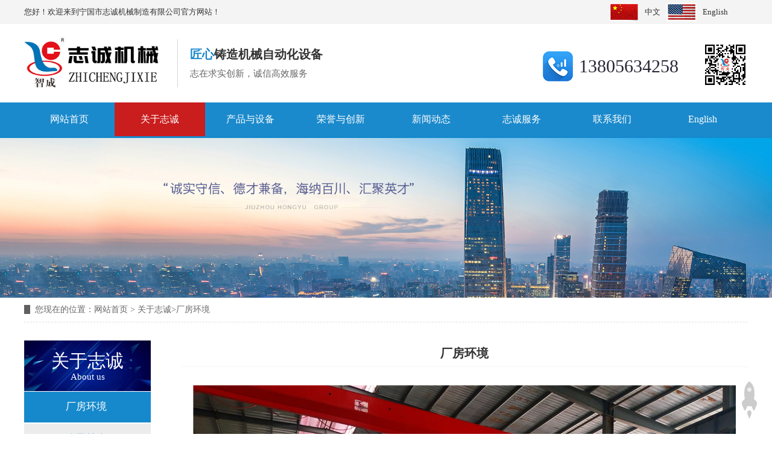

--- FILE ---
content_type: text/html; charset=utf-8
request_url: https://www.ngzc.com/index.php?c=content&a=show&id=173
body_size: 3394
content:
 <!DOCTYPE html PUBLIC "-//W3C//DTD XHTML 1.0 Transitional//EN" "http://www.w3.org/TR/xhtml1/DTD/xhtml1-transitional.dtd">
<html xmlns="http://www.w3.org/1999/xhtml">
<head>
<meta http-equiv="Content-Type" content="text/html; charset=utf-8" />
<meta name="keywords" content="厂房环境,关于志诚,宁国市志诚机械制造有限公司,各种磨球,磨段金属型系列模具,垂直分型线模具,铁型覆砂,轮毂,制动鼓,磨球,磨段,曲轴,飞轮,水表,齿轮,模具,志诚机械" />
<meta name="description" content="宁国市志诚机械制造有限公司专业研发制造铸造机械自动化设备、热处理自动化设备、环保设备及铸造模具等产品.优质独特的产品和完善的售后服务,深受国内外用户及专家的称赞和好评." />
<meta name="viewport" content="width=device-width, initial-scale=1, maximum-scale=1">
<meta name="apple-mobile-web-app-capable" content="yes">
<meta name="apple-mobile-web-app-status-bar-style" content="black">
<title>厂房环境-厂房环境-关于志诚-宁国市志诚机械制造有限公司</title>
<link rel="stylesheet" href="/views/cn/css/style.css" />

<!-- 辰光云统计 for https://tongji.whtime.net/ -->
<script defer src="https://tongji.whtime.net/pixel/IJflIY0S7Nb0oqY6"></script>
<!-- END CGYUNTONGJI CODE -->

<!--返回头部-->
<script type="text/javascript" src="/views/cn/js/top.js"></script>
<script src="/views/cn/js/jquery-1.8.3.min.js"></script>

<script type="text/javascript" src="/views/cn/js/jquery1.42.min.js"></script>
<script type="text/javascript" src="/views/cn/js/jquery.SuperSlide.2.1.1.js"></script>

<!--搜索-->
<script type="text/javascript">
function search_post() {
   var kw=$('#query').val();
   if (kw) 
   {
       //var modelid=3;
	   //组合搜索条件
	   var url='?c=content&a=search&kw='+kw+'&more=1';
	   //if (modelid) url+='&modelid='+modelid;
	   window.location.href=url;
   }
   return false;
}
</script>

    <!--动画效果-->
      <link rel="stylesheet" type="text/css" href="/views/cn/css/animate.css" />
	<script src="/views/cn/js/wow.js" type="text/javascript"></script>

<script>
if (!(/msie [6|7|8|9]/i.test(navigator.userAgent))){
	new WOW().init();
};
</script>




<script src="/views/cn/js/main.js">//主要逻辑代码</script>




</head>

<body>
   
      <div id="headdiv">
	 <div class="top">
		<div class="w1200 mar">
			<div class="left">您好！欢迎来到宁国市志诚机械制造有限公司官方网站！</div>
			<div class="zh-en right">
				<a href="/" ><img src="/views/cn/images/cn.jpg" /><p>中文</p></a>
				<a href="?siteid=2" ><img src="/views/cn/images/en.jpg"/><p>English</p></a>
			</div>
		</div>
	</div>
    
	<div class="header">
			<div class="w1200 mar">
			<img src="/views/cn/images/logo.png" class="logo left" />
            <div class="shutiao"></div>
            <span> <strong><i>匠心</i>铸造机械自动化设备</strong>
                <p>志在求实创新，诚信高效服务</p>
                </span>
			<div class="yc right">
				<div class="tel">13805634258</div>
				<img src="/views/cn/images/ewm.png " width="75" class="right">
			</div>
		</div>
	</div>
    
     



<div class="dht1">
		<div class="w1200 mar">

     
      <ul class="menu">
       <li class="menu_item "><a href="/" >网站首页</a></li> 
          <li class="menu_item cur"><a href="/index.php?c=content&amp;a=list&amp;catid=2">关于志诚</a>
	         <ul class="submenu">
	        
	      <li class="submenu_item"><a href="/index.php?c=content&a=list&catid=2">公司简介</a></li> 
		     
	      <li class="submenu_item"><a href="/index.php?c=content&a=list&catid=3">企业文化</a></li> 
		     
	      <li class="submenu_item"><a href="/index.php?c=content&a=list&catid=4">质量监控</a></li> 
		     
	      <li class="submenu_item"><a href="/index.php?c=content&a=list&catid=24">合作客户</a></li> 
		     
	      <li class="submenu_item"><a href="/index.php?c=content&a=list&catid=50">厂房环境</a></li> 
		     
       </ul> 
	     
     </li>	
	     <li class="menu_item "><a href="/index.php?c=content&a=list&catid=5">产品与设备</a>
	         <ul class="submenu">
	        
	      <li class="submenu_item"><a href="/index.php?c=content&a=list&catid=7">铸造智能化</a></li> 
		     
	      <li class="submenu_item"><a href="/index.php?c=content&a=list&catid=9">模具系列</a></li> 
		     
	      <li class="submenu_item"><a href="/index.php?c=content&a=list&catid=8">热处理设备</a></li> 
		     
	      <li class="submenu_item"><a href="/index.php?c=content&a=list&catid=10">配套设施</a></li> 
		     
	      <li class="submenu_item"><a href="/index.php?c=content&a=list&catid=6">环保设备</a></li> 
		     
	      <li class="submenu_item"><a href="index.php?c=content&amp;a=show&amp;id=268">铁水自动转运系统</a></li> 
		     
	      <li class="submenu_item"><a href="index.php?c=content&amp;a=show&amp;id=267">ZCR91系列浇注机</a></li> 
		     
       </ul> 
	     
     </li>	
	     <li class="menu_item "><a href="/index.php?c=content&a=list&catid=11">荣誉与创新</a>
	         <ul class="submenu">
	        
	      <li class="submenu_item"><a href="/index.php?c=content&a=list&catid=12">荣誉资质</a></li> 
		     
	      <li class="submenu_item"><a href="/index.php?c=content&a=list&catid=13">公司专利</a></li> 
		     
       </ul> 
	     
     </li>	
	     <li class="menu_item "><a href="/index.php?c=content&a=list&catid=14">新闻动态</a>
	     
     </li>	
	     <li class="menu_item "><a href="/index.php?c=content&a=list&catid=16">志诚服务</a>
	     
     </li>	
	     <li class="menu_item "><a href="/index.php?c=content&a=list&catid=17">联系我们</a>
	     
     </li>	
	 
       <li class="menu_item "><a href="?siteid=2" >English</a></li> 
</ul>

            
            
            
     
            
            
		</div>
	</div>
</div>


            <!-- 菜单栏结束 -->
                
            
		 
  <div class="banner-subban fuSlide"><img src="/views/cn/images/banner4.jpg" ></div>   

    
      
                    <div class="w1200 mar">
                 <div class="shouye"><span>您现在的位置：​​​​<a href="/">网站首页</a> > <a href="/index.php?c=content&amp;a=list&amp;catid=2" title="关于志诚">关于志诚</a>&gt;<a href="/index.php?c=content&a=list&catid=50" title="厂房环境">厂房环境</a></span></div> 
      <div class="clean30"></div>  
      <div class="pro_list">
       <div class="pro_left"><a><h1>关于志诚</h1><p>About us</p></a> </div>
         <ul class="pro_l">
           						 <li class="cug"><a href="/index.php?c=content&a=list&catid=50">厂房环境</a></li>
					
												 <li class=""><a href="/index.php?c=content&a=list&catid=2">公司简介</a></li>
					
												 <li class=""><a href="/index.php?c=content&a=list&catid=3">企业文化</a></li>
					
												 <li class=""><a href="/index.php?c=content&a=list&catid=4">质量监控</a></li>
					
												 <li class=""><a href="/index.php?c=content&a=list&catid=24">合作客户</a></li>
					
						
         
       
       
         </ul>

         <div class="lxwm">
           <span><a href="/index.php?c=content&a=list&catid=17">联系我们</a></span>
          <p>地 址：安徽省宁国市经济开发区创业北路</p><p>手 机：13805634258</p><p>电 话：0563-4101378</p><p>传 真：0563-4187902</p><p>邮 箱：jiangqingzhi885@163.com</p>         
         </div>
       
       </div>         
          
        
 
                       <div class="w940">
                     
           <div class="chan_we">
             <h1>厂房环境</h1>    
                <div class="clean20"></div>
              <center> <img src="uploadfiles/image/202007/51.jpg" /></center>
           
                 
                           <div class="clean10"></div>    
                                                          
                            </div>
                            <div class="clean30"></div>
                             <div class="articlebook">
           <a href="/index.php?c=content&a=show&id=172"  class="zuo">上一个：厂房环境</a><a href="/index.php?c=content&a=show&id=174" class="you">下一个：厂房环境</a>    </div>

       


                  
                    </div>
         </div>   
    <div class="clean80"></div> 
            <!-- 底部 -->
                 <!--页尾开始--> 
<div class="bottom_main">
  <div class="w1200 mar"> 
    <!--底部导航开始-->
    <div class="bott_nav">
      <span>快捷导航 <img src="/views/cn/images/double-arrow.gif" /></span>
      <a href="/" title="网站首页">网站首页</a>- 
          
      <a href="/index.php?c=content&amp;a=list&amp;catid=2" title="关于志诚">关于志诚</a>- 
	    
      <a href="/index.php?c=content&a=list&catid=5" title="产品与设备">产品与设备</a>- 
	    
      <a href="/index.php?c=content&a=list&catid=11" title="荣誉与创新">荣誉与创新</a>- 
	    
      <a href="/index.php?c=content&a=list&catid=14" title="新闻动态">新闻动态</a>- 
	    
      <a href="/index.php?c=content&a=list&catid=16" title="志诚服务">志诚服务</a>- 
	    
      <a href="/index.php?c=content&a=list&catid=17" title="联系我们">联系我们</a>- 
	  

          </div>
    <!--底部导航结束-->
    <div class="foot-tel clearfix">
      <div class="left"> 
        <!--联系方式开始-->
        <ul>
    <p>地 址：安徽省宁国市经济开发区创业北路</p><p>手 机：13805634258</p><p>电 话：0563-4101378</p><p>传 真：0563-4187902</p><p>邮 箱：jiangqingzhi885@163.com</p>        </ul>
        <!--联系方式结束--> 
      </div>
      <div class="right clearfix">
        <div class="fl"> <span class="fr ewmbtn"><i class="icon"></i>在线咨询</span>
           <div class="clean10"></div>
          <p>咨询电话：</p>
          <h3>13805634258 </h3>
        </div>
        <!--二维码开始-->
        <div class="fr">
          <ul>
            <li><img src="/views/cn/images/ewm.png">
              <h3>移动端</h3>
            </li>
             <li><img src="/views/cn/images/ewm.png">
              <h3>微信扫码 关注我们</h3>
            </li>
          </ul>
        </div>
        <!--二维码结束--> 
      </div>
    </div>
  </div>
      <div class="clean40"></div>
</div>
<!--页尾结束--> 
<!--版权开始-->
<div class="bottom_copy">
  <div class="w1200 mar clearfix">
    <div class="left">
        <p>宁国市志诚机械制造有限公司　版权所有　<img src="/uploadfiles/20200803/1596446317978730.png" title="1596446317978730.png" alt="备案图标.png"/><a href="http://www.beian.gov.cn/portal/registerSystemInfo?recordcode=34188102000128" target="_blank">皖公网安备 34188102000128号</a>　<a href="http://beian.miit.gov.cn/" target="_blank">皖ICP备13012249号-1</a></p>    
    </div>
    <div class="right"><a href="http://www.whtime.net/" target="_blank">技术支持：辰光网络</a> <a href="https://tongji.whtime.net/login" target="_blank"><img src="https://tongji.whtime.net/duijie/tb.png" alt="辰光云统计平台" style="vertical-align: middle;"></a></div>
  </div>
  
 
</div>


<a href="#" onclick="gotoTop();return false;" class="totop"></a>      
</body>
</html>
   


--- FILE ---
content_type: text/css
request_url: https://www.ngzc.com/views/cn/css/style.css
body_size: 8231
content:
@charset "utf-8";
/* CSS Document */
html {overflow-y:scroll;}
*{margin:0;padding:0;list-style:none;border:0;}
body{font-size:15px;  margin:0; padding:0;font-family: "Microsoft Yahei";  }
div,dl,dt,dd,ul,ol,li,h1,h2,h3,h4,h5,h6,pre,form,fieldset,input,textarea,blockquote,p,html,body,nav{padding:0;margin:0; color:#333}
h1,h2,h3,h4,h5,h6 {font-size:14px; font-weight:normal;}
img{border:0;}
ol,ul{list-style:none;}
i,em{ font-style:normal}
h1{font-size:18px;}
a{color:#333;text-decoration:none;font-size:15px;blr:expression(this.onFocus=this.blur());}
a:hover{color:#f00;text-decoration:none;}
.clean80{clear:both;height:80px;overflow:hidden;}
.clean40{clear:both;height:40px;overflow:hidden;}
.clean30{clear:both;height:30px;overflow:hidden;}
.clean20{clear:both;height:20px;overflow:hidden;}
.clean50{clear:both;height:50px;overflow:hidden;}
.left{ float:left;overflow:hidden;}
.right{float:right;overflow:hidden;}
.mar{ margin:0 auto}
.w1200{ width:1200px; clear:both;}
.i{font-style:normal}
.content{
    position: relative;
	width: 1200px;
	margin:auto;
	overflow: hidden;
}

/*返回顶部样式*/
.totop{position:fixed;right:25px;bottom:25px;display:block;width:26px;height:62px;background:url(../images/rocket.png) no-repeat 0 0;-webkit-transition: all 0.2s ease-in-out;}
.totop:hover{background:url(../images/rocket.png) no-repeat 0 -62px;}
/*导航条1*/
#headdiv{height:227px; position: fixed; top: 0px;left:0; width: 100%; z-index: 1000; }

.top{ height:40px; line-height:40px; color:#666; font-size:13px; background: #f4f4f4}
.top a{ color:#666; font-size:13px;}

.zh-en{ width:230px; float:right}
.zh-en a{ display:inline-block; float:left}
.zh-en img{ height:30px; margin-top:5px; float:left;}
.zh-en  p{ float:left; padding-left:10px; padding-right:10px;}

.header{ background:#fff; overflow:hidden; padding:15px 0;  width: 100%; float:left}
.header .logo{ height:85px; margin-top:6px;}
.shutiao{ float: left; border-left: 1px solid #d6d6d6; height: 80px; margin:10px 20px;}
.header span{ max-width: 300px; display: inline-block; margin-top: 20px;}
.header span strong{ font-size:20px; line-height:30px;}
.header span p{ color:#666; line-height:35px}
.header span i{ color:#1689cc; }

.yc{ float:right; padding-top:15px;}
.tel{ background:url(../images/dh.png) left center no-repeat; height:50px; line-height:50px; float:left; display:inline-block; font-family:"Impact"; font-size:30px; color:#272636; margin:15px 40px 0 0; padding-left:60px}



/*导航条*/
.dht1{ width:100%; float:left; height:56px; background-color:#1b8acc; border-bottom:3px solid #1689cc}
.menu{ width:100%; overflow:hidden; float:left}
.menu .menu_item{ display:inline-block;float:left;font-size: 18px;width:12.5%;text-align:center;font-family:"微软雅黑"; }
.menu .menu_item a{font-size: 16px; display: block;width: auto; color:#fff; line-height:56px;font-family:"微软雅黑";}
.menu .menu_item:hover,.cur{background:#c91d1e }

.menu:hover .cur{ background:none}

.menu .menu_item:hover .submenu{display:block; z-index:999999; position:absolute;}
.submenu{background:rgba(0, 0, 0, 0.55) none repeat scroll !important; /*实现FF背景透明，文字不透明*/
background:#000; filter:Alpha(opacity=55);/*实现IE背景透明*/ overflow: hidden;z-index:999999999; display:none;}
.submenu_item {padding:0 2px; min-width:130px; }
.submenu_item a{ color:#fff !important; font-weight:100 !important; line-height:3em !important;}
.submenu_item:hover{ background:#fff;filter:Alpha(opacity=55);background:rgba(255, 255, 255, 0.88) none repeat scroll !important; }
.submenu_item a:hover{ color:#c91d1e !important}







/*搜索*/
.search{ width:300px; height:32px; background:url(../images/ss.png) no-repeat; float: right; margin-top:20px;}
.kuan_sou{ width:220px; height:24px; line-height:24px; float:left;border:none; margin:4px 12px; border-right:1px solid #ccc; background:none; color:#fff}
.kuan_an{ width:50px; height:26px; background:url(../images/ss1.png) 0 1px no-repeat;cursor:pointer; float:left;  margin-top:3px; border:none;}
.kuan_an:hover{background:url(../images/ss2.png) 0 1px no-repeat;}





/*banner*/

.banner{ min-width:1200px;  position:relative;  height:600px; overflow:hidden;top:227px}
.banner .bd{ position:relative; z-index:0;  }
.banner .bd ul{ width:100% !important; }
.banner .bd li{ width:100% !important;  height:600px; }
.banner .bd li .siteWidth{ width:1200px; position:relative;  margin:0 auto;  height:690px;  }
.banner .bd li a{ height:600px; display:block;  }
.banner .bd .txt{ position:absolute; width:415px; top:100px; left:22px;   font:normal 18px/30px "Microsoft YaHei";    }
.banner .bd .btn{ display:block; zoom:1; margin-top:8px;  width:72px; padding-right:10px;  height:31px; line-height:31px; text-align:center; color:#fff; font-size:12px; background:url(../images/banner-btn.png) 0 0 no-repeat;
_background:url(../images/banner-btn-ie6.png) 0 0 no-repeat;
}
.banner .hd{ width:100%;  position:absolute; z-index:1; bottom:10px; left:0; height:30px; line-height:30px; text-align:center; }
.banner .hd ul li{ cursor:pointer; display:inline-block; *display:inline; zoom:1; width:11px; height:11px; margin:4px; background:url(../images/dot-black.png) 0 0; overflow:hidden; 
	line-height:9999px; filter:alpha(opacity=40);opacity:0.4; 
}
.banner .hd ul .on{ filter:alpha(opacity=100);opacity:1;  }

/*栏目推荐*/
/*应用领域*/
.y_ly{ width:110%; float:left}
.he_border{background:#1384ae;position:relative;box-sizing:border-box;-webkit-transition:all .4s ease-in-out;-moz-transition:all .4s ease-in-out;-o-transition:all .4s ease-in-out;-ms-transition:all .4s ease-in-out;transition:all .4s ease-in-out;overflow:hidden; width:277px; margin-right:30px; height:260px;float:left}


.he_border .he_border_img{display:block;width:100%;padding:0;margin:0;position:relative;-webkit-transition:all .4s ease-in-out;-moz-transition:all .4s ease-in-out;-o-transition:all .4s ease-in-out;-ms-transition:all .4s ease-in-out;transition:all .4s ease-in-out;opacity:1;overflow:hidden}

.he_border:hover .he_border_img{position:absolute;-webkit-transform:scale(1.1);-moz-transform:scale(1.1);-o-transform:scale(1.1);-ms-transform:scale(1.1);transform:scale(1.1);opacity:.3}

.he_border .he_border_caption{color:#fff;padding:0;margin:0;-moz-backface-visibility:hidden;-webkit-backface-visibility:hidden;backface-visibility:hidden;-webkit-transition:all .4s ease-in-out;-moz-transition:all .4s ease-in-out;-o-transition:all .4s ease-in-out;-ms-transition:all .4s ease-in-out;transition:all .4s ease-in-out;overflow:hidden}
.he_border .he_border_caption::before,.he_border .he_border_caption::after{position:absolute;content:'';opacity:0;-webkit-transition:opacity 0.4s,-webkit-transform .4s;-moz-transition:opacity 0.4s,-moz-transform .4s;-o-transition:opacity 0.4s,-o-transform .4s;transition:opacity 0.4s,transform .4s}
.he_border .he_border_caption::before{top:8%;right:10%;bottom:8%;left:10%;border-top:1px solid #fff;border-bottom:1px solid #fff;-webkit-transform:scale(0,1);-moz-transform:scale(0,1);-o-transform:scale(0,1);transform:scale(0,1);-webkit-transform-origin:0 0;-moz-transform-origin:0 0;-o-transform-origin:0 0;transform-origin:0 0}
.he_border .he_border_caption::after{top:8%;right:10%;bottom:8%;left:10%;border-right:1px solid #fff;border-left:1px solid #fff;-webkit-transform:scale(1,0);-moz-transform:scale(1,0);-o-transform:scale(1,0);transform:scale(1,0);-webkit-transform-origin:100% 0;-moz-transform-origin:100% 0;-o-transform-origin:100% 0;transform-origin:100% 0}

.he_border:hover .he_border_caption::before,.he_border:hover .he_border_caption::after{opacity:1;-webkit-transform:scale(1);-moz-transform:scale(1);-o-transform:scale(1);transform:scale(1)}

.he_border .he_border_caption,.he_border .he_border_caption > a{position:absolute;top:0;left:0;width:100%;height:100%;-webkit-transition:all .4s ease-in-out;-moz-transition:all .4s ease-in-out;
-o-transition:all .4s ease-in-out;-ms-transition:all .4s ease-in-out;transition:all .4s ease-in-out;overflow:hidden; z-index:1000}

.he_border .he_border_caption_h{font-size:1.3em;font-weight:700;text-align:center;width:80%;position:absolute;top:45%;left:10%;-webkit-transition:all .5s ease-in-out;-moz-transition:all .5s ease-in-out;-o-transition:all .5s ease-in-out;-ms-transition:all .5s ease-in-out;transition:all .5s ease-in-out;overflow:hidden;opacity:0; }
.he_border:hover .he_border_caption_h{top:45%;opacity:1;color:#FFF}

.clean130{clear:both;height:300px;overflow:hidden;}
.bjs{width:100%; float:left;  background:#f7f7f7}
.bt{ width:100%; float:left; text-align:center;}
.bt span{width:750px; height:100px; background:url(../images/bt.png) center no-repeat ;margin:0 auto; text-align:center; display:inline-block}

.bt h1{ font-size:36px;letter-spacing:1px; line-height:100px;}
.bt p{ color:#c91d1e; font-size:18px;}
.bt i{ color:#1689cc}

/*产品分类*/
.cp_1{ width:540px; float:left; padding:30px; height:328px;  background:#fff;}
.cp_2{ width:540px; float:left; padding:30px; height:328px; background:url(../images/cp_line01.gif) #fff  repeat-y ;}
.cp_3{ width:339px; float:left; padding:30px; height:338px; background:url(../images/cp_line02.gif) #fff  repeat-x ; border-right:1px solid #eee}
.hot_prot h1{ width:100%; float:left; height:25px; background:url(../images/cp_ico01.png) 100px 0 no-repeat; line-height:25px;font-size: 16px;color: #333; font-weight:600; margin-bottom:10px;}
.hot_prot ul{ width:100%; float:left; margin-bottom:20px;}
.hot_prot ul li a{ float:left; padding-right:20px; padding-bottom:8px; line-height:20px;font-size: 14px;color: #333; display:inline-block }

.hot_prot img{ max-width:540px;}
.cp_3 img{max-width:339px;}

.cp_1:hover ,.cp_2:hover ,.cp_3:hover {background:#1689cc}

.cp_1:hover h1,.cp_2:hover h1,.cp_3:hover h1{background:url(../images/cp_ico02.png) 100px 0 no-repeat;color: #fff;}
.cp_1:hover ul li a,.cp_2:hover ul li a,.cp_3:hover ul li a{ color: #fff;}

.cp_1:hover .animation4,.cp_2:hover .animation4,.cp_3:hover .animation4 
   
   {
    -webkit-animation: tada 1s .2s ease both;
    -moz-animation: tada 1s .2s ease both;
   }
    
   @-webkit-keyframes tada {
    0% {
     -webkit-transform: scale(1)
    }
    10%,
    20% {
     -webkit-transform: scale(0.9) rotate(-3deg)
    }
    30%,
    50%,
    70%,
    90% {
     -webkit-transform: scale(1.1) rotate(3deg)
    }
    40%,
    60%,
    80% {
     -webkit-transform: scale(1.1) rotate(-3deg)
    }
    100% {
     -webkit-transform: scale(1) rotate(0)
    }
   }
    
   @-moz-keyframes tada {
    0% {
     -moz-transform: scale(1)
    }
    10%,
    20% {
     -moz-transform: scale(0.9) rotate(-3deg)
    }
    30%,
    50%,
    70%,
    90% {
     -moz-transform: scale(1.1) rotate(3deg)
    }
    40%,
    60%,
    80% {
     -moz-transform: scale(1.1) rotate(-3deg)
    }
    100% {
     -moz-transform: scale(1) rotate(0)
    }
   }



.scrollBox{ width:1200px;position:relative; }
.scrollBox .piclist{ overflow:hidden; zoom:1;}
.scrollBox .ohbox{overflow:hidden; position:relative;width:1086px;left:60px}
.scrollBox {position:relative;overflow:hidden;zoom:1;}
.scrollBox .piclist li{float:left; display:inline; width:250px;background:#fff;border:1px solid #dedede;margin-right:10px;padding:5px;}
.scrollBox .piclist li span{height:35px;line-height:35px;display:block;text-align:center;   }
.piclist img{ width:100%; height:150px;object-fit:cover;}
.scrollBox .pageBtn span{ background: url(../images/bntBg.png) no-repeat; display:block;width:37px;height:59px;position:absolute;top:72px;cursor:pointer;text-indent:-999em;overflow:hidden; }
.scrollBox .pageBtn .prev{left:0;}
.scrollBox .pageBtn .next{right:0;background-position:-44px 0px ;}
.scrollBox .piclist li:hover{border:1px solid #c91d1e;}


/*热门产品*/





/*关于我们*/
.gywm{ width:100%; float:left;overflow:hidden}
.gywm span{ width:512px; float:left;  color:#fff;}
.gywm span h1{font-size: 60px;color:#0071be;font-weight: bold; line-height:150%;font-family: Arial;}
.gywm span h2{font-size: 16px;color:#423f3b;padding-bottom: 20px; border-bottom:1px solid #ddd; display:block; margin-bottom:20px;}
.gywm span p{ line-height:30px;color:#555;}
.gywm span a{ display:inline-block; padding:8px 30px; margin-top:34px; color:#fff; margin-right:20px;border-radius:25px;-moz-border-radius:25px;-webkit-border-radius: 25px;-o-border-radius:25px; }
.gywm span a:hover{ background:#c91d1e !important}
.gywm img{ width:600px; float:right;}





/*我们的优势*/
/*优势*/
.edge{font-family:"Microsoft Yahei";font-size:16px;position: relative;line-height:36px;padding:22px 0;}
.edge h2{display: block;text-align: center;height: 182px;}
.edge-ge{background:url(../images/ge01.png) no-repeat center 0;}
.edge1,.edge3{background: #f3f4f6;height: 577px;}
.edge3{height:493px;}
.edge_c1{padding: 69px 0 0;height: 508px;}
.edge_c3{padding: 31px 0 0;height: 462px;}
.edge2{padding: 67px 0 0;height: 372px;}
.edge4{padding: 46px 0 0;height: 417px;}
.edge_w{width: 522px;padding: 50px 20px 0 0;}
.edge_w1{padding-top: 94px;}
.edge_w2{padding-top: 11px;}
.edge_w3{padding-top: 91px;}
.edge_w h3{height: 140px;font-size: 30px;font-weight: normal;color: #2f3030;line-height: 40px;white-space: nowrap;}
.edge_w h3 em{height:68px;font-size:48px;color: #fff;line-height:68px;width: 76px;float: left;background: #686868;border-top: solid 4px #1b8acc;text-align: center;margin:0 20px 0 0;font-family: Arial;}
.edge_w h3 p{width: 420px;float: left;}
.edge_w h3 p b{display: block;font-size:40px;line-height: 40px;color: #1b8acc;}
.edge_w li{background:url(../images/ico03.png) no-repeat 6px 13px;padding: 0 0 0 29px;}
/*领域*/

.yingy{ width:100%; float:left;background:url(../images/ly.jpg) no-repeat ; height:227px; overflow: hidden;}



/*客户见证*/
.jz_bg{background:url(../images/jz_bg.jpg) no-repeat center 0;padding: 100px 0 0;overflow: hidden;}
.yin_t { float: right; width:950px;
    font-size: 40px;
    color: #333;
    text-align: center;
    position: relative;
    height: 90px;
    line-height: 42px;
}
.yin_t:before {
    content: "";
    width: 18px;
    height: 1px;
    background: #000;
    position: absolute;
    top: 24px;
    left: 33%;
}
.yin_t:after {
    content: "";
    width: 18px;
    height: 1px;
    background: #000;
    position: absolute;
    top: 24px;
    right: 33%;
}
.yin_t span {
    display: block;
    font-size: 20px;
    font-weight: normal;
}
.yin_t b{color: #1689cc;}
.jz_t{display: block;font-size: 48px;color: #fff;font-family: "DINOT";width: 260px;height: 140px;background: #1b8acc;position: absolute;top: -1px;left: 18px;line-height: 64px;padding: 30px 0 0 40px;z-index: 20; float:left;}
.jz_t i{display: block;}
.jz_m{padding: 48px 0 0; margin-top:90px;}
.jz_m dl{width: 1164px;height: 225px;background: #fff;padding: 18px;}
.jz_m dl dt{width: 300px;height: 225px;float: left;overflow: hidden;line-height: 0;}
.jz_m dl dt img{width: 300px;height: 225px;
-webkit-transition: 1s;
-moz-transition: 1s;
transition: 1s;}
.jz_m dl dt img:hover
{-webkit-transform:scale(1.1);-moz-transform:scale(1.1);-ms-transform:scale(1.1);transform:scale(1.1);}
.jz_m dl dd{width: 740px;float: left;padding: 25px 0 0 70px;}
.jz_m .jz_desc{font-size: 14px;color: #666;line-height: 25px;overflow: hidden;padding: 10px 0 0;}
.jz_m dl dd span{display: block;padding: 20px 0 0;}
.jz_m dl dd span a{font-size: 14px;color: #333;text-transform: uppercase;}



/*合作客户*/
.hz{background:url(../images/hz_bg.jpg) no-repeat center 0;overflow: hidden; padding-bottom:50px; padding-top:20px;}
.hz ul{ width:110%; float:left}
.hz ul li{width: 210px;height: 118px;float: left;position: relative;margin-top: 30px; margin-right: 37px;overflow: hidden; display:inline-block}
.hz ul li img{width: 210px;height: 118px;object-fit:cover;}
.hz ul li a{width: 190px;height: 0;display: block;position: absolute;bottom: 0;left: 0;font-size: 14px;color: #fff;background: rgba(22,137,204,0.9);text-align: center;line-height: 118px;white-space:nowrap; overflow:hidden; text-overflow:ellipsis;padding: 0 10px;
transition:height .3s;
-moz-transition:height .3s; /* Firefox 4 */
-webkit-transition:height .3s; /* Safari and Chrome */
-o-transition:height .3s; /* Opera */}
.hz ul li:hover a{height: 118px;}


/*新闻*/
.news_l{ width:35%; float:left;}
.news_l a{ display:inline-block}
.news_l img{ width:100%; height:230px;object-fit:cover;}
.news_l h1{ font-size:16px; line-height:50px;}
.news_l p{line-height:26px; color:#767676}
.news_l i{ display:inline-block; float:left; border:1px solid #1689cc; text-align:center; width:160px; height:40px; line-height:40px; color:#1689cc; margin-top:15px;}
.news_l i:hover{ background:#1689cc; color:#fff}


.new_r{ width:58%;  float: right; }
.new_r li{ width:100%; float:left; border-bottom:1px solid #f4f4f4; padding-bottom:20px; margin-bottom:30px; overflow:hidden}
.new_r li span{ width:100px;float:left; padding-bottom:20px;}
.new_r li span b{ width:100%; float:left;line-height:46px;color:#1689cc;font-size:28px; font-weight:normal;}
.new_r li span i{color:#1689cc; font-size:14px; }
.new_r li h1{  font-size:20px;  line-height:40px; height:40px;overflow: hidden;/*超出部分隐藏*/ white-space: nowrap;/*不换行*/ text-overflow:ellipsis;/*超出部分省略号显示*/}
.new_r li p{ color:#767676;}
.new_r li:hover{border-bottom:1px solid #4169a6;}
.new_r li:hover h1{ color:#4169a6}
.new_r li:hover span b{ color:#4169a6}






/*合作伙伴*/
.friendLink{ width:100%; float:left;overflow:hidden; clear:both; height:240px;}
.friendLink ul{ overflow:hidden; zoom:1; }
.friendLink ul li{float:left;margin-right:25px; width:282px; text-align:center }
.friendLink ul li a{display:inline-block; }
.friendLink ul li span{display:table-cell; text-align: center; vertical-align: middle; width:280px; height:190px; overflow: hidden; border:2px solid #1689cc; }
.friendLink ul li span img{width:276px;height:186px;object-fit:cover;}
.friendLink ul li:hover{ transition: all .7s;}
.friendLink ul li h1{ line-height:40px;}
.friendLink ul li:hover span{border:2px solid #c91d1e;}
.friendLink ul li:hover span img{-webkit-transition:-webkit-transform 2s cubic-bezier(.165,.84,.44,1),opacity .5s;transition:transform 2s cubic-bezier(.165,.84,.44,1),opacity .5s;-webkit-transform:scale(1.3);transform:scale(1.3);}
/*底部*/
.bottom_main {
	background: #34373a;
	width: 100%; float:left
}
.bottom_main .bott_nav {
	border-bottom: 1px solid #5d5f61;
	line-height: 75px;
}
.bottom_main .bott_nav span {
	color: #fff;
	font-size: 20px;
	font-weight: bold;
	padding-left: 25px;
}
.bottom_main .bott_nav span i {
	width: 4px;
	height: 8px;
	background-position: -236px 0;
	margin-left: 10px;
}
.bottom_main .bott_nav a {
	color: #fff;
	padding-left:58px;
}
.bottom_main .foot-tel {
	padding-bottom: 56px;
}
.bottom_main .foot-tel .left {
	padding-top: 42px;
	padding-left: 25px;
}
.bottom_main .foot-tel .left ul {
	width: 413px;
	float: left;
}
.bottom_main .foot-tel .left p {
	color: #9a9b9d;
	line-height: 30px; 
}
.bottom_main .foot-tel .left p:first-child {
	color: #fff;
	font-size: 18px;
	padding-bottom: 19px;
}

.bottom_main .foot-tel .right {
	width:600px; margin-top:20px;
}
.bottom_main .foot-tel .right .fl {
	text-align: left; float:left;
	width: 220px;
	margin-top: 13px;
}
.bottom_main .foot-tel .right .fl span {
	background: #1f6eb1;
	color: #fff;
	border-radius: 15px;
	width: 102px;
	height: 29px;
	text-align: center;
	display: block;
	line-height: 29px;
	margin-bottom: 20px;
	cursor: pointer; float:left
}
.bottom_main .foot-tel .right .fl span i {
	width: 15px;
	height: 15px;
	background-position: -246px 0;
	margin-right: 5px;
}
.bottom_main .foot-tel .right .fl p {
	color: #fff; width:100%; float:left; line-height:30px;
}
.bottom_main .foot-tel .right .fl h3 {
	font-size: 30px;
	color: #fff;
	font-family: arial; width:100%; float:left
}
.bottom_main .foot-tel .right .fr {
	padding-right: 6px; float:right;
	margin-top: 39px;
}
.bottom_main .foot-tel .right .fr li {
	float: left;
	text-align: center;
	line-height: 40px;
	margin-left: 12px;
}
.bottom_main .foot-tel .right .fr h3 {
	color: #fff;
	font-weight: 100;
}
.bottom_main .foot-tel .right .fr img {
	display: block;
	width: 103px;
	height: 103px;
	border: 1px solid #5d5f61;
	padding: 3px;
}
.bottom_copy {
	border-top: 1px solid #5d5f61;
	line-height: 50px;
	background: #34373a;
	font-size: 14px;
	color: #ccc;  width:100%; float:left
}
.bottom_copy p,.bottom_copy a {
	color: #ccc;
}
.bottom_copy a:hover {
	color: #fff;
}

/*翻页*/
#pages,.cpage{ width: 100%; height: 50px; text-align: center; line-height: 22px; padding-top: 1px; clear:both;}
#pages a,.cpage a{ background: #f5f5f5; border: #ddd solid 1px; padding: 3px 8px; margin: 0 2px; float: none; color: #333; font-size: 14px;}
#pages span{ background: #c91d1e; color: #fff; border: #DDD solid 1px; padding: 3px 8px; margin: 0 2px; float: none;}
#pages a:hover{border: #c91d1e solid 1px;}

.articlebook{ width:100%; float:left; overflow:hidden; padding-top:10px; padding-bottom:10px}
.articlebook a.zuo{ float:left}
.articlebook a.you{ float:right}
.articlebook a:hover{ color:#F00}

/* 左侧通用 */
.banner-subban{ min-width:1200px; max-height:400px; overflow:hidden; margin-top:227px}
.banner-subban img{ width:100%; float:left;}
.pro_list{width:210px; float:left}
.pro_left{ width:210px; padding:15px 0; text-align:center; background:url(../images/bkt1.jpg) no-repeat ; float:left}
.pro_left p{ color:#FFF}
.pro_left h1{ width:100%; float:left; line-height:37px;font-size:30px;color:#FFF}
.pro_l{ width:100%; float:left; background-color:#ececec; margin-top:1px;}
.pro_l li{ width:100%; height:51px; text-align:center; float:left; line-height:50px; border-bottom:2px solid #fff;}
.pro_l li a{ width:185px; float:left; margin-left:10px; font-size:17px; color:#1689cc }
.pro_l li:hover,.cug{ background-color:#1689cc !important}
.pro_l li:hover a,.cug a{ color:#fff !important;}

.lxwm{width:99.8%; float:left; margin-top:20px; border:1px solid #ececec}
.lxwm span{ float: left; line-height:56px; text-align:center; font-size:20px; font-weight:600; width:100%; background:#1689cc; margin-bottom:8px;}
.lxwm span a{ color:#fff;}
.lxwm p{ margin:0 auto;width:90%; padding-bottom:8px; line-height:26px; font-size:14px }
.lxwm strong{ font-size:17px; color:#c91d1e; line-height:45px;word-break:break-all;}


.w940{ width:940px; overflow:hidden; float:right}
.shouye{ width:100%; float:left; line-height:40px; border-bottom:1px dashed #dedede}
.shouye span{border-left: 10px solid #606060;font-weight: normal;padding-left: 8px;}
.shouye span,.shouye span a{ font-size:14px; color:#666}
.about p{ line-height:36px; font-size:15px;}
.about strong{color:#1689cc; font-size:18px}
.about img{ max-width:900px;}
.about{ width:100%; float:left;}
/*产品内容页*/
.chan_we{ min-height:600px;}
.chan_we img{  max-width:900px;}

.chan_we h1{ width:100%;font-size: 20px; font-weight:600; text-align:center;border-bottom: 1px dashed #eee;line-height: 43px;margin-bottom: 10px; float:left;}

.chan_we dl{ width:922px; float:left; border:1px solid #e5e5e5; background:#f5f5f5; padding:8px; color:#868686; line-height:23px; font-size:13px;}
.chan_we tbody,.chan_we tbody tr{ width:935px !important; float:left; overflow:hidden; background:#FFF;}
.chan_we tbody td{ width:300px; float:left; border:1px solid #f3f3f3}
.chan_we p{ line-height:36px;}
.chan_we strong{ font-size:18px; }

.about-title{ width:100%; float:left; background-color:#f4f4f4; height:50px; line-height:50px;} 
.about-title span{ color:#4ca47c}
.about-title a{ color:#434343; font-size:13px;}


.about_left{ width:100%; float:left; text-align:center; overflow:hidden; padding-bottom:30px}
.about_left a{ padding:6px 20px; font-size:16px; color:#fff; background-color:#a20001; display:inline-block}
.about_left a:hover{ background:#096f39}
.about_left .cuz{ background:#096f39}

/*新闻列表页*/

.news-title li{
	width:100%; float:left; padding-bottom:15px; margin-bottom:15px;border-bottom: 1px dotted #e2e2e2;}
.news-title li .rq{ width:100px; height:80px; background-color:#1689cc; margin-left:10px; display:inline-block; text-align:center; float:left; margin-top:5px;}
.news-title li .rq b{ font-size:24px; color:#FFF; display:block; line-height:50px;}
.news-title span{ color:#FFF; font-size:12px;}
.news-title h1{ width:802px; float:right; line-height:36px;
	display: inline-block;
    font-family: Microsoft YaHei;
    font-size: 24px;
    color: #5A5A5A;
    text-decoration: none;
}
.news-title p{ width:802px; float:right; font-size: 13px; 
    padding-top: 5px;
    color: #888888;
    font-weight: normal;
	text-decoration: none;
	line-height:22px;
}
.news-title li:hover h1{color:#1689cc}
.news-title li:hover .rq{ background-color:#c91d1e;}
.news-title li:hover{border-bottom: 1px dotted #1689cc;}


/* 新闻内容页 */

.news_show h1{
	display: block;
	font-size: 20px;
    /* line-height: 140%; */
    color: #333333;
	font-family: 'Microsoft YaHei';
	min-height: 42px;
    text-indent: 0px;
    font-weight: bold;
    line-height: 42px;
    width: 100%;
    overflow: hidden;
    text-align: center; 
}
.artdetail-time{
	display: block;
	font-size: 14px;
    line-height: 23px;
    color: #888888;
	font-family: 'Microsoft YaHei';
	/* padding-left: 8px; */
    min-height: 23px;
    text-align: center;
 }
.news_show b{ width:97.5%; float:left; font-size:13px;
	font-family: 'Microsoft YaHei';
    color: #868686;
    text-indent: 0;
    border-color: transparent;
    padding: 10px;
    background-color: #F5F5F5;
    border: #E5E5E5 1px solid;
    margin-bottom:40px; margin-top:20px; font-weight:normal;
}
.news_show strong{ font-size:16px; color:#ff9800}
.news_show p{ line-height:30px;}
.news_show img{ max-width:850px;width:auto; height:auto }

/*在线咨询*/
.table_form,.table_form tr{ width:500px; float:left}
.table_form th{ width:486px; float:left; text-align:left}
.table_form .input-text,.table_form textarea{ width:486px !important; height:46px; border:1px solid #2f353b; float:left} 
.table_form textarea{ width:478px !important; height:46px; border:1px solid #2f353b; float:left} 
.button{ background-color:#c91d1e; width:485px; height:56px; float:left}

.zxlx{ width:380px; float:right; text-align:center; padding-top:200px;}
.zxlx strong{font-size: 30px;line-height: 150%;}
.zxlx  p{ line-height:30px; font-size:13px;}
/* 联系我们 */
.lxwm_list ul{ width:110%; float:left;}
.lxwm_list ul li{ width:405px; float:left; padding-right:50px;}
.lxwm_list ul li span{ width:110px; height:110px; background-color:#c91d1e;word-wrap: break-word;  display:inline-block; text-align:center; margin-right:24px; float:left}
.lxwm_list ul li img{ width:54px; margin-top:20px;}
.lxwm_list ul li b{ width:263px; float:left; line-height:180%; padding-bottom:5px; font-size:15px;}
.lxwm_list ul li p{ line-height:27px; font-size:14px}



/*QQ悬浮框*/
.suspend{width:40px;height:198px;position:fixed;top:200px;right:0;overflow:hidden;z-index:9999;}
.suspend dl{width:120px;height:198px;border-radius:25px 0 0 25px;padding-left:40px;box-shadow:0 0 5px #e4e8ec;}
.suspend dl dt{width:40px;height:198px;background:url(../images/suspend.png);position:absolute;top:0;left:0;cursor:pointer;}
.suspend dl dd.suspendQQ{width:120px;height:85px;background:#ffffff;}
.suspend dl dd.suspendQQ a{width:120px;height:85px;display:block;background:url(../images/suspend.png) -40px 0;overflow:hidden;}
.suspend dl dd.suspendTel{width:120px;height:112px;background:#ffffff;border-top:1px solid #e4e8ec;}
.suspend dl dd.suspendTel a{width:120px;height:112px;display:block;background:url(../images/suspend.png) -40px -86px;overflow:hidden;}
* html .suspend{position:absolute;left:expression(eval(document.documentElement.scrollRight));top:expression(eval(document.documentElement.scrollTop+200))}




.prot ul,.ys ul,.new{ width:110%; float:left; overflow:hidden}
.prot ul li.protu{ width:380px; float:left; padding-right:30px; text-align:center; padding-bottom:30px;}
.prot ul li .cpimg{ width:378px; height:283px; overflow:hidden; display: table-cell; vertical-align:middle; text-align:center; border:1px solid #c6c6c6; *display: block; *font-size:247px;/*约为高度的0.873，200*0.873 约为175*/ *font-family:Arial; }
.prot ul li  .cpimg img{ max-width:378px; max-height:283px;vertical-align:middle;width:auto; height:auto;}

.prot ul li.prott{ width:290px; float:left; padding-right:30px; text-align:center; padding-bottom:30px;}
.prot ul li .ctimg{ width:288px; height:215px; overflow:hidden; display: table-cell; vertical-align:middle; text-align:center; border:1px solid #c6c6c6; *display: block; *font-size:187px;/*约为高度的0.873，200*0.873 约为175*/ *font-family:Arial; }
.prot ul li  .ctimg img{width:280px;height:207px;object-fit:cover;}
{border:1px solid #2087ed;}

.prot ul li:hover .cpimg img,.prot ul li:hover .ctimg img{ -webkit-transition:-webkit-transform 2s cubic-bezier(.165,.84,.44,1),opacity .5s;transition:transform 2s cubic-bezier(.165,.84,.44,1),opacity .5s;-webkit-transform:scale(1.2);transform:scale(1.2); }
.prot ul li h1{ line-height:36px;}

.prot ul li b{ line-height:36px; color:#fff}

.prot ul li:hover b{ color:#2087ed}

.prot ul li:hover .cpimg,.prot ul li:hover .ctimg{border:1px solid #2087ed;}






--- FILE ---
content_type: application/javascript
request_url: https://www.ngzc.com/views/cn/js/main.js
body_size: 528
content:


$(function() {

	//二级导航
	jQuery(".nav").slide({
		type: "menu",
		titCell: ".m",
		targetCell: ".sub",
		effect: "slideDown",
		delayTime: 300,
		triggerTime: 100,
		returnDefault: true
	});

	//滚动执行动画
	function roll() {
		var oHeight = $(window).height();
		var ScrVal = $(window).scrollTop();
		anim.each(function(i) {
			if(ScrVal + oHeight > anim.eq(i).offset().top + 100) {
				anim.eq(i).addClass("anim-show");
			}
		})
	}
	//滚动到一定位置添加CLASS
	$(window).scroll(function() {
		var h = $(document).scrollTop();
		var j = window.screen.height;
		var o = $(".fuSlide").offset().top;
		if(h > o - 100) {
			$('.digital').addClass('active');
		} else {

			$('.digital').removeClass('active');
		}
	});
	//上下滚动导航吸顶效果
	$(window).scroll(function() {
		if($(window).scrollTop() < 100) {
			$('.sidetop').hide();
		} else {
			$('.sidetop').show();
		}
		//控制导航
		if($(window).scrollTop() < 100) {
			$('#headdiv').stop().animate({
				"top": "0px"
			}, 100);
			
			$('.nav .mmm').css("padding-top", "0px");
			$('.nav .m').css("background-position", "right 46px");
			$('.nav .sub').css("top", "168px");
			$('.top02').css("height", "86px");
			$("#top_bgs").css("height", "0")

		} else {
			$('#headdiv').stop().animate({
				"top": "-170px"
			}, 100);
			$('.top02').css("height", "80px");
		
			$('.nav .mmm').css("padding-top", "0px");
			$('.nav .m').css("background-position", "right 35px");
			$('.nav .sub').css("top", "67px");
			$("#top_bgs").css("height", "7px")

		}
	});
	
	

});